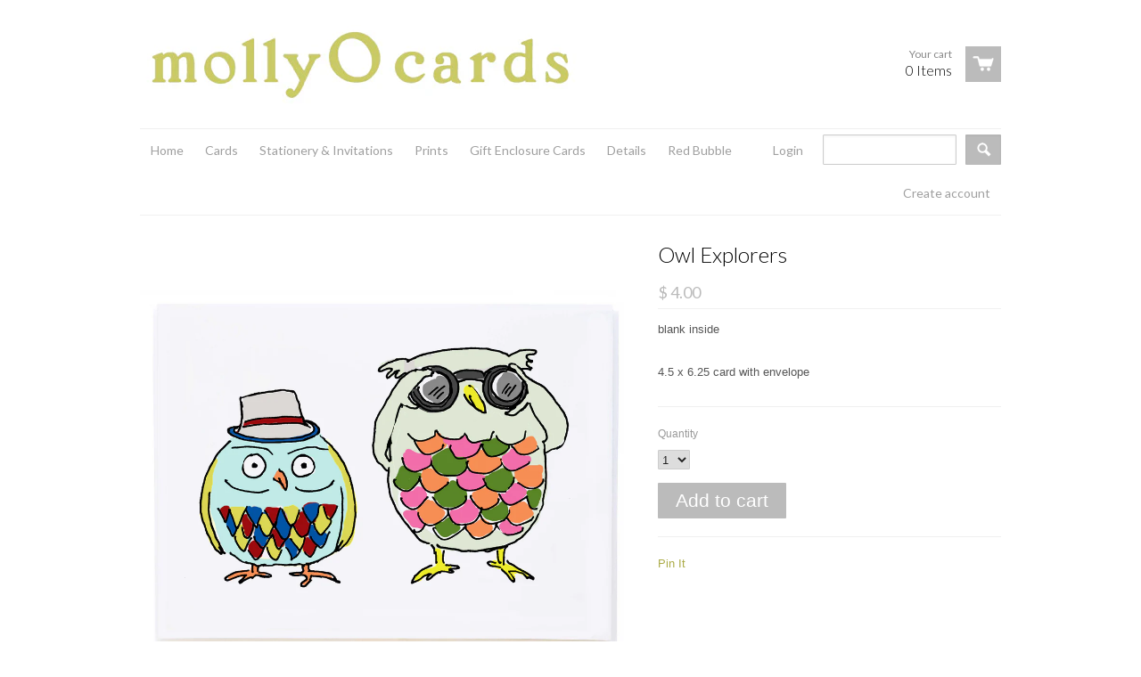

--- FILE ---
content_type: text/html; charset=utf-8
request_url: https://mollyocards.com/products/owl-explorers
body_size: 13323
content:
<!doctype html>
<!--[if lt IE 7]><html class="no-js ie6 oldie" lang="en"><![endif]-->
<!--[if IE 7]><html class="no-js ie7 oldie" lang="en"><![endif]-->
<!--[if IE 8]><html class="no-js ie8 oldie" lang="en"><![endif]-->
<!--[if gt IE 8]><!--><html class="no-js" lang="en"><!--<![endif]-->
<head>

  <link rel="shortcut icon" href="//mollyocards.com/cdn/shop/t/2/assets/favicon.png?262" type="image/png" />
  <meta charset="utf-8">
  <meta http-equiv="X-UA-Compatible" content="IE=edge,chrome=1">

  <title>
    Owl Explorers &ndash; mollyOcards
  </title>

  
  <meta name="description" content="two colorful owls on the lookout illustrated note card for kids, babies, or grown ups from mollyOcards.com playful, stylish and funny greeting cards, stationery, invitations" />
  
  
  <meta name="viewport" content="width=device-width, initial-scale=1.0, maximum-scale=1.0, user-scalable=no">
  
  <link rel="canonical" href="https://mollyocards.com/products/owl-explorers" /> 
  
  


  <meta property="og:type" content="product" />
  <meta property="og:title" content="Owl Explorers" />
  
  <meta property="og:image" content="http://mollyocards.com/cdn/shop/products/blank-owl_explorers_grande.jpg?v=1586608049" />
  <meta property="og:image:secure_url" content="https://mollyocards.com/cdn/shop/products/blank-owl_explorers_grande.jpg?v=1586608049" />
  
  <meta property="og:price:amount" content="4.00" />
  <meta property="og:price:currency" content="USD" />



<meta property="og:description" content="two colorful owls on the lookout illustrated note card for kids, babies, or grown ups from mollyOcards.com playful, stylish and funny greeting cards, stationery, invitations" />

<meta property="og:url" content="https://mollyocards.com/products/owl-explorers" />
<meta property="og:site_name" content="mollyOcards" />

  <link href="//mollyocards.com/cdn/shop/t/2/assets/shop.css?v=27942059617961068711696020571" rel="stylesheet" type="text/css" media="all" />
  
  <link rel="stylesheet" type="text/css" href="//fonts.googleapis.com/css?family=Lato:300,400,700">
  
  
  <link rel="stylesheet" type="text/css" href="//fonts.googleapis.com/css?family=Lato:300,400,700">
  
  <script src="//mollyocards.com/cdn/shop/t/2/assets/html5shiv.js?v=107268875627107148941392051836" type="text/javascript"></script>
  
  

  <script>window.performance && window.performance.mark && window.performance.mark('shopify.content_for_header.start');</script><meta id="shopify-digital-wallet" name="shopify-digital-wallet" content="/3706817/digital_wallets/dialog">
<meta name="shopify-checkout-api-token" content="9cf9340e133e85720b26c60d182e01ac">
<meta id="in-context-paypal-metadata" data-shop-id="3706817" data-venmo-supported="false" data-environment="production" data-locale="en_US" data-paypal-v4="true" data-currency="USD">
<link rel="alternate" type="application/json+oembed" href="https://mollyocards.com/products/owl-explorers.oembed">
<script async="async" src="/checkouts/internal/preloads.js?locale=en-US"></script>
<link rel="preconnect" href="https://shop.app" crossorigin="anonymous">
<script async="async" src="https://shop.app/checkouts/internal/preloads.js?locale=en-US&shop_id=3706817" crossorigin="anonymous"></script>
<script id="apple-pay-shop-capabilities" type="application/json">{"shopId":3706817,"countryCode":"US","currencyCode":"USD","merchantCapabilities":["supports3DS"],"merchantId":"gid:\/\/shopify\/Shop\/3706817","merchantName":"mollyOcards","requiredBillingContactFields":["postalAddress","email"],"requiredShippingContactFields":["postalAddress","email"],"shippingType":"shipping","supportedNetworks":["visa","masterCard","amex","discover","elo","jcb"],"total":{"type":"pending","label":"mollyOcards","amount":"1.00"},"shopifyPaymentsEnabled":true,"supportsSubscriptions":true}</script>
<script id="shopify-features" type="application/json">{"accessToken":"9cf9340e133e85720b26c60d182e01ac","betas":["rich-media-storefront-analytics"],"domain":"mollyocards.com","predictiveSearch":true,"shopId":3706817,"locale":"en"}</script>
<script>var Shopify = Shopify || {};
Shopify.shop = "mollyocards.myshopify.com";
Shopify.locale = "en";
Shopify.currency = {"active":"USD","rate":"1.0"};
Shopify.country = "US";
Shopify.theme = {"name":"React Molly","id":6596161,"schema_name":null,"schema_version":null,"theme_store_id":348,"role":"main"};
Shopify.theme.handle = "null";
Shopify.theme.style = {"id":null,"handle":null};
Shopify.cdnHost = "mollyocards.com/cdn";
Shopify.routes = Shopify.routes || {};
Shopify.routes.root = "/";</script>
<script type="module">!function(o){(o.Shopify=o.Shopify||{}).modules=!0}(window);</script>
<script>!function(o){function n(){var o=[];function n(){o.push(Array.prototype.slice.apply(arguments))}return n.q=o,n}var t=o.Shopify=o.Shopify||{};t.loadFeatures=n(),t.autoloadFeatures=n()}(window);</script>
<script>
  window.ShopifyPay = window.ShopifyPay || {};
  window.ShopifyPay.apiHost = "shop.app\/pay";
  window.ShopifyPay.redirectState = null;
</script>
<script id="shop-js-analytics" type="application/json">{"pageType":"product"}</script>
<script defer="defer" async type="module" src="//mollyocards.com/cdn/shopifycloud/shop-js/modules/v2/client.init-shop-cart-sync_C5BV16lS.en.esm.js"></script>
<script defer="defer" async type="module" src="//mollyocards.com/cdn/shopifycloud/shop-js/modules/v2/chunk.common_CygWptCX.esm.js"></script>
<script type="module">
  await import("//mollyocards.com/cdn/shopifycloud/shop-js/modules/v2/client.init-shop-cart-sync_C5BV16lS.en.esm.js");
await import("//mollyocards.com/cdn/shopifycloud/shop-js/modules/v2/chunk.common_CygWptCX.esm.js");

  window.Shopify.SignInWithShop?.initShopCartSync?.({"fedCMEnabled":true,"windoidEnabled":true});

</script>
<script>
  window.Shopify = window.Shopify || {};
  if (!window.Shopify.featureAssets) window.Shopify.featureAssets = {};
  window.Shopify.featureAssets['shop-js'] = {"shop-cart-sync":["modules/v2/client.shop-cart-sync_ZFArdW7E.en.esm.js","modules/v2/chunk.common_CygWptCX.esm.js"],"init-fed-cm":["modules/v2/client.init-fed-cm_CmiC4vf6.en.esm.js","modules/v2/chunk.common_CygWptCX.esm.js"],"shop-button":["modules/v2/client.shop-button_tlx5R9nI.en.esm.js","modules/v2/chunk.common_CygWptCX.esm.js"],"shop-cash-offers":["modules/v2/client.shop-cash-offers_DOA2yAJr.en.esm.js","modules/v2/chunk.common_CygWptCX.esm.js","modules/v2/chunk.modal_D71HUcav.esm.js"],"init-windoid":["modules/v2/client.init-windoid_sURxWdc1.en.esm.js","modules/v2/chunk.common_CygWptCX.esm.js"],"shop-toast-manager":["modules/v2/client.shop-toast-manager_ClPi3nE9.en.esm.js","modules/v2/chunk.common_CygWptCX.esm.js"],"init-shop-email-lookup-coordinator":["modules/v2/client.init-shop-email-lookup-coordinator_B8hsDcYM.en.esm.js","modules/v2/chunk.common_CygWptCX.esm.js"],"init-shop-cart-sync":["modules/v2/client.init-shop-cart-sync_C5BV16lS.en.esm.js","modules/v2/chunk.common_CygWptCX.esm.js"],"avatar":["modules/v2/client.avatar_BTnouDA3.en.esm.js"],"pay-button":["modules/v2/client.pay-button_FdsNuTd3.en.esm.js","modules/v2/chunk.common_CygWptCX.esm.js"],"init-customer-accounts":["modules/v2/client.init-customer-accounts_DxDtT_ad.en.esm.js","modules/v2/client.shop-login-button_C5VAVYt1.en.esm.js","modules/v2/chunk.common_CygWptCX.esm.js","modules/v2/chunk.modal_D71HUcav.esm.js"],"init-shop-for-new-customer-accounts":["modules/v2/client.init-shop-for-new-customer-accounts_ChsxoAhi.en.esm.js","modules/v2/client.shop-login-button_C5VAVYt1.en.esm.js","modules/v2/chunk.common_CygWptCX.esm.js","modules/v2/chunk.modal_D71HUcav.esm.js"],"shop-login-button":["modules/v2/client.shop-login-button_C5VAVYt1.en.esm.js","modules/v2/chunk.common_CygWptCX.esm.js","modules/v2/chunk.modal_D71HUcav.esm.js"],"init-customer-accounts-sign-up":["modules/v2/client.init-customer-accounts-sign-up_CPSyQ0Tj.en.esm.js","modules/v2/client.shop-login-button_C5VAVYt1.en.esm.js","modules/v2/chunk.common_CygWptCX.esm.js","modules/v2/chunk.modal_D71HUcav.esm.js"],"shop-follow-button":["modules/v2/client.shop-follow-button_Cva4Ekp9.en.esm.js","modules/v2/chunk.common_CygWptCX.esm.js","modules/v2/chunk.modal_D71HUcav.esm.js"],"checkout-modal":["modules/v2/client.checkout-modal_BPM8l0SH.en.esm.js","modules/v2/chunk.common_CygWptCX.esm.js","modules/v2/chunk.modal_D71HUcav.esm.js"],"lead-capture":["modules/v2/client.lead-capture_Bi8yE_yS.en.esm.js","modules/v2/chunk.common_CygWptCX.esm.js","modules/v2/chunk.modal_D71HUcav.esm.js"],"shop-login":["modules/v2/client.shop-login_D6lNrXab.en.esm.js","modules/v2/chunk.common_CygWptCX.esm.js","modules/v2/chunk.modal_D71HUcav.esm.js"],"payment-terms":["modules/v2/client.payment-terms_CZxnsJam.en.esm.js","modules/v2/chunk.common_CygWptCX.esm.js","modules/v2/chunk.modal_D71HUcav.esm.js"]};
</script>
<script id="__st">var __st={"a":3706817,"offset":-18000,"reqid":"fa00807a-dfa9-4e1e-8522-1a6dd01ffb2c-1768680472","pageurl":"mollyocards.com\/products\/owl-explorers","u":"84a038cea99e","p":"product","rtyp":"product","rid":517060591673};</script>
<script>window.ShopifyPaypalV4VisibilityTracking = true;</script>
<script id="captcha-bootstrap">!function(){'use strict';const t='contact',e='account',n='new_comment',o=[[t,t],['blogs',n],['comments',n],[t,'customer']],c=[[e,'customer_login'],[e,'guest_login'],[e,'recover_customer_password'],[e,'create_customer']],r=t=>t.map((([t,e])=>`form[action*='/${t}']:not([data-nocaptcha='true']) input[name='form_type'][value='${e}']`)).join(','),a=t=>()=>t?[...document.querySelectorAll(t)].map((t=>t.form)):[];function s(){const t=[...o],e=r(t);return a(e)}const i='password',u='form_key',d=['recaptcha-v3-token','g-recaptcha-response','h-captcha-response',i],f=()=>{try{return window.sessionStorage}catch{return}},m='__shopify_v',_=t=>t.elements[u];function p(t,e,n=!1){try{const o=window.sessionStorage,c=JSON.parse(o.getItem(e)),{data:r}=function(t){const{data:e,action:n}=t;return t[m]||n?{data:e,action:n}:{data:t,action:n}}(c);for(const[e,n]of Object.entries(r))t.elements[e]&&(t.elements[e].value=n);n&&o.removeItem(e)}catch(o){console.error('form repopulation failed',{error:o})}}const l='form_type',E='cptcha';function T(t){t.dataset[E]=!0}const w=window,h=w.document,L='Shopify',v='ce_forms',y='captcha';let A=!1;((t,e)=>{const n=(g='f06e6c50-85a8-45c8-87d0-21a2b65856fe',I='https://cdn.shopify.com/shopifycloud/storefront-forms-hcaptcha/ce_storefront_forms_captcha_hcaptcha.v1.5.2.iife.js',D={infoText:'Protected by hCaptcha',privacyText:'Privacy',termsText:'Terms'},(t,e,n)=>{const o=w[L][v],c=o.bindForm;if(c)return c(t,g,e,D).then(n);var r;o.q.push([[t,g,e,D],n]),r=I,A||(h.body.append(Object.assign(h.createElement('script'),{id:'captcha-provider',async:!0,src:r})),A=!0)});var g,I,D;w[L]=w[L]||{},w[L][v]=w[L][v]||{},w[L][v].q=[],w[L][y]=w[L][y]||{},w[L][y].protect=function(t,e){n(t,void 0,e),T(t)},Object.freeze(w[L][y]),function(t,e,n,w,h,L){const[v,y,A,g]=function(t,e,n){const i=e?o:[],u=t?c:[],d=[...i,...u],f=r(d),m=r(i),_=r(d.filter((([t,e])=>n.includes(e))));return[a(f),a(m),a(_),s()]}(w,h,L),I=t=>{const e=t.target;return e instanceof HTMLFormElement?e:e&&e.form},D=t=>v().includes(t);t.addEventListener('submit',(t=>{const e=I(t);if(!e)return;const n=D(e)&&!e.dataset.hcaptchaBound&&!e.dataset.recaptchaBound,o=_(e),c=g().includes(e)&&(!o||!o.value);(n||c)&&t.preventDefault(),c&&!n&&(function(t){try{if(!f())return;!function(t){const e=f();if(!e)return;const n=_(t);if(!n)return;const o=n.value;o&&e.removeItem(o)}(t);const e=Array.from(Array(32),(()=>Math.random().toString(36)[2])).join('');!function(t,e){_(t)||t.append(Object.assign(document.createElement('input'),{type:'hidden',name:u})),t.elements[u].value=e}(t,e),function(t,e){const n=f();if(!n)return;const o=[...t.querySelectorAll(`input[type='${i}']`)].map((({name:t})=>t)),c=[...d,...o],r={};for(const[a,s]of new FormData(t).entries())c.includes(a)||(r[a]=s);n.setItem(e,JSON.stringify({[m]:1,action:t.action,data:r}))}(t,e)}catch(e){console.error('failed to persist form',e)}}(e),e.submit())}));const S=(t,e)=>{t&&!t.dataset[E]&&(n(t,e.some((e=>e===t))),T(t))};for(const o of['focusin','change'])t.addEventListener(o,(t=>{const e=I(t);D(e)&&S(e,y())}));const B=e.get('form_key'),M=e.get(l),P=B&&M;t.addEventListener('DOMContentLoaded',(()=>{const t=y();if(P)for(const e of t)e.elements[l].value===M&&p(e,B);[...new Set([...A(),...v().filter((t=>'true'===t.dataset.shopifyCaptcha))])].forEach((e=>S(e,t)))}))}(h,new URLSearchParams(w.location.search),n,t,e,['guest_login'])})(!0,!0)}();</script>
<script integrity="sha256-4kQ18oKyAcykRKYeNunJcIwy7WH5gtpwJnB7kiuLZ1E=" data-source-attribution="shopify.loadfeatures" defer="defer" src="//mollyocards.com/cdn/shopifycloud/storefront/assets/storefront/load_feature-a0a9edcb.js" crossorigin="anonymous"></script>
<script crossorigin="anonymous" defer="defer" src="//mollyocards.com/cdn/shopifycloud/storefront/assets/shopify_pay/storefront-65b4c6d7.js?v=20250812"></script>
<script data-source-attribution="shopify.dynamic_checkout.dynamic.init">var Shopify=Shopify||{};Shopify.PaymentButton=Shopify.PaymentButton||{isStorefrontPortableWallets:!0,init:function(){window.Shopify.PaymentButton.init=function(){};var t=document.createElement("script");t.src="https://mollyocards.com/cdn/shopifycloud/portable-wallets/latest/portable-wallets.en.js",t.type="module",document.head.appendChild(t)}};
</script>
<script data-source-attribution="shopify.dynamic_checkout.buyer_consent">
  function portableWalletsHideBuyerConsent(e){var t=document.getElementById("shopify-buyer-consent"),n=document.getElementById("shopify-subscription-policy-button");t&&n&&(t.classList.add("hidden"),t.setAttribute("aria-hidden","true"),n.removeEventListener("click",e))}function portableWalletsShowBuyerConsent(e){var t=document.getElementById("shopify-buyer-consent"),n=document.getElementById("shopify-subscription-policy-button");t&&n&&(t.classList.remove("hidden"),t.removeAttribute("aria-hidden"),n.addEventListener("click",e))}window.Shopify?.PaymentButton&&(window.Shopify.PaymentButton.hideBuyerConsent=portableWalletsHideBuyerConsent,window.Shopify.PaymentButton.showBuyerConsent=portableWalletsShowBuyerConsent);
</script>
<script data-source-attribution="shopify.dynamic_checkout.cart.bootstrap">document.addEventListener("DOMContentLoaded",(function(){function t(){return document.querySelector("shopify-accelerated-checkout-cart, shopify-accelerated-checkout")}if(t())Shopify.PaymentButton.init();else{new MutationObserver((function(e,n){t()&&(Shopify.PaymentButton.init(),n.disconnect())})).observe(document.body,{childList:!0,subtree:!0})}}));
</script>
<link id="shopify-accelerated-checkout-styles" rel="stylesheet" media="screen" href="https://mollyocards.com/cdn/shopifycloud/portable-wallets/latest/accelerated-checkout-backwards-compat.css" crossorigin="anonymous">
<style id="shopify-accelerated-checkout-cart">
        #shopify-buyer-consent {
  margin-top: 1em;
  display: inline-block;
  width: 100%;
}

#shopify-buyer-consent.hidden {
  display: none;
}

#shopify-subscription-policy-button {
  background: none;
  border: none;
  padding: 0;
  text-decoration: underline;
  font-size: inherit;
  cursor: pointer;
}

#shopify-subscription-policy-button::before {
  box-shadow: none;
}

      </style>

<script>window.performance && window.performance.mark && window.performance.mark('shopify.content_for_header.end');</script>

  <script type="text/javascript" src="//ajax.googleapis.com/ajax/libs/jquery/1.4.2/jquery.min.js"></script>
  
  <script src="//mollyocards.com/cdn/shopifycloud/storefront/assets/themes_support/option_selection-b017cd28.js" type="text/javascript"></script>
  <script src="//mollyocards.com/cdn/shopifycloud/storefront/assets/themes_support/api.jquery-7ab1a3a4.js" type="text/javascript"></script>

  
  
<link href="https://monorail-edge.shopifysvc.com" rel="dns-prefetch">
<script>(function(){if ("sendBeacon" in navigator && "performance" in window) {try {var session_token_from_headers = performance.getEntriesByType('navigation')[0].serverTiming.find(x => x.name == '_s').description;} catch {var session_token_from_headers = undefined;}var session_cookie_matches = document.cookie.match(/_shopify_s=([^;]*)/);var session_token_from_cookie = session_cookie_matches && session_cookie_matches.length === 2 ? session_cookie_matches[1] : "";var session_token = session_token_from_headers || session_token_from_cookie || "";function handle_abandonment_event(e) {var entries = performance.getEntries().filter(function(entry) {return /monorail-edge.shopifysvc.com/.test(entry.name);});if (!window.abandonment_tracked && entries.length === 0) {window.abandonment_tracked = true;var currentMs = Date.now();var navigation_start = performance.timing.navigationStart;var payload = {shop_id: 3706817,url: window.location.href,navigation_start,duration: currentMs - navigation_start,session_token,page_type: "product"};window.navigator.sendBeacon("https://monorail-edge.shopifysvc.com/v1/produce", JSON.stringify({schema_id: "online_store_buyer_site_abandonment/1.1",payload: payload,metadata: {event_created_at_ms: currentMs,event_sent_at_ms: currentMs}}));}}window.addEventListener('pagehide', handle_abandonment_event);}}());</script>
<script id="web-pixels-manager-setup">(function e(e,d,r,n,o){if(void 0===o&&(o={}),!Boolean(null===(a=null===(i=window.Shopify)||void 0===i?void 0:i.analytics)||void 0===a?void 0:a.replayQueue)){var i,a;window.Shopify=window.Shopify||{};var t=window.Shopify;t.analytics=t.analytics||{};var s=t.analytics;s.replayQueue=[],s.publish=function(e,d,r){return s.replayQueue.push([e,d,r]),!0};try{self.performance.mark("wpm:start")}catch(e){}var l=function(){var e={modern:/Edge?\/(1{2}[4-9]|1[2-9]\d|[2-9]\d{2}|\d{4,})\.\d+(\.\d+|)|Firefox\/(1{2}[4-9]|1[2-9]\d|[2-9]\d{2}|\d{4,})\.\d+(\.\d+|)|Chrom(ium|e)\/(9{2}|\d{3,})\.\d+(\.\d+|)|(Maci|X1{2}).+ Version\/(15\.\d+|(1[6-9]|[2-9]\d|\d{3,})\.\d+)([,.]\d+|)( \(\w+\)|)( Mobile\/\w+|) Safari\/|Chrome.+OPR\/(9{2}|\d{3,})\.\d+\.\d+|(CPU[ +]OS|iPhone[ +]OS|CPU[ +]iPhone|CPU IPhone OS|CPU iPad OS)[ +]+(15[._]\d+|(1[6-9]|[2-9]\d|\d{3,})[._]\d+)([._]\d+|)|Android:?[ /-](13[3-9]|1[4-9]\d|[2-9]\d{2}|\d{4,})(\.\d+|)(\.\d+|)|Android.+Firefox\/(13[5-9]|1[4-9]\d|[2-9]\d{2}|\d{4,})\.\d+(\.\d+|)|Android.+Chrom(ium|e)\/(13[3-9]|1[4-9]\d|[2-9]\d{2}|\d{4,})\.\d+(\.\d+|)|SamsungBrowser\/([2-9]\d|\d{3,})\.\d+/,legacy:/Edge?\/(1[6-9]|[2-9]\d|\d{3,})\.\d+(\.\d+|)|Firefox\/(5[4-9]|[6-9]\d|\d{3,})\.\d+(\.\d+|)|Chrom(ium|e)\/(5[1-9]|[6-9]\d|\d{3,})\.\d+(\.\d+|)([\d.]+$|.*Safari\/(?![\d.]+ Edge\/[\d.]+$))|(Maci|X1{2}).+ Version\/(10\.\d+|(1[1-9]|[2-9]\d|\d{3,})\.\d+)([,.]\d+|)( \(\w+\)|)( Mobile\/\w+|) Safari\/|Chrome.+OPR\/(3[89]|[4-9]\d|\d{3,})\.\d+\.\d+|(CPU[ +]OS|iPhone[ +]OS|CPU[ +]iPhone|CPU IPhone OS|CPU iPad OS)[ +]+(10[._]\d+|(1[1-9]|[2-9]\d|\d{3,})[._]\d+)([._]\d+|)|Android:?[ /-](13[3-9]|1[4-9]\d|[2-9]\d{2}|\d{4,})(\.\d+|)(\.\d+|)|Mobile Safari.+OPR\/([89]\d|\d{3,})\.\d+\.\d+|Android.+Firefox\/(13[5-9]|1[4-9]\d|[2-9]\d{2}|\d{4,})\.\d+(\.\d+|)|Android.+Chrom(ium|e)\/(13[3-9]|1[4-9]\d|[2-9]\d{2}|\d{4,})\.\d+(\.\d+|)|Android.+(UC? ?Browser|UCWEB|U3)[ /]?(15\.([5-9]|\d{2,})|(1[6-9]|[2-9]\d|\d{3,})\.\d+)\.\d+|SamsungBrowser\/(5\.\d+|([6-9]|\d{2,})\.\d+)|Android.+MQ{2}Browser\/(14(\.(9|\d{2,})|)|(1[5-9]|[2-9]\d|\d{3,})(\.\d+|))(\.\d+|)|K[Aa][Ii]OS\/(3\.\d+|([4-9]|\d{2,})\.\d+)(\.\d+|)/},d=e.modern,r=e.legacy,n=navigator.userAgent;return n.match(d)?"modern":n.match(r)?"legacy":"unknown"}(),u="modern"===l?"modern":"legacy",c=(null!=n?n:{modern:"",legacy:""})[u],f=function(e){return[e.baseUrl,"/wpm","/b",e.hashVersion,"modern"===e.buildTarget?"m":"l",".js"].join("")}({baseUrl:d,hashVersion:r,buildTarget:u}),m=function(e){var d=e.version,r=e.bundleTarget,n=e.surface,o=e.pageUrl,i=e.monorailEndpoint;return{emit:function(e){var a=e.status,t=e.errorMsg,s=(new Date).getTime(),l=JSON.stringify({metadata:{event_sent_at_ms:s},events:[{schema_id:"web_pixels_manager_load/3.1",payload:{version:d,bundle_target:r,page_url:o,status:a,surface:n,error_msg:t},metadata:{event_created_at_ms:s}}]});if(!i)return console&&console.warn&&console.warn("[Web Pixels Manager] No Monorail endpoint provided, skipping logging."),!1;try{return self.navigator.sendBeacon.bind(self.navigator)(i,l)}catch(e){}var u=new XMLHttpRequest;try{return u.open("POST",i,!0),u.setRequestHeader("Content-Type","text/plain"),u.send(l),!0}catch(e){return console&&console.warn&&console.warn("[Web Pixels Manager] Got an unhandled error while logging to Monorail."),!1}}}}({version:r,bundleTarget:l,surface:e.surface,pageUrl:self.location.href,monorailEndpoint:e.monorailEndpoint});try{o.browserTarget=l,function(e){var d=e.src,r=e.async,n=void 0===r||r,o=e.onload,i=e.onerror,a=e.sri,t=e.scriptDataAttributes,s=void 0===t?{}:t,l=document.createElement("script"),u=document.querySelector("head"),c=document.querySelector("body");if(l.async=n,l.src=d,a&&(l.integrity=a,l.crossOrigin="anonymous"),s)for(var f in s)if(Object.prototype.hasOwnProperty.call(s,f))try{l.dataset[f]=s[f]}catch(e){}if(o&&l.addEventListener("load",o),i&&l.addEventListener("error",i),u)u.appendChild(l);else{if(!c)throw new Error("Did not find a head or body element to append the script");c.appendChild(l)}}({src:f,async:!0,onload:function(){if(!function(){var e,d;return Boolean(null===(d=null===(e=window.Shopify)||void 0===e?void 0:e.analytics)||void 0===d?void 0:d.initialized)}()){var d=window.webPixelsManager.init(e)||void 0;if(d){var r=window.Shopify.analytics;r.replayQueue.forEach((function(e){var r=e[0],n=e[1],o=e[2];d.publishCustomEvent(r,n,o)})),r.replayQueue=[],r.publish=d.publishCustomEvent,r.visitor=d.visitor,r.initialized=!0}}},onerror:function(){return m.emit({status:"failed",errorMsg:"".concat(f," has failed to load")})},sri:function(e){var d=/^sha384-[A-Za-z0-9+/=]+$/;return"string"==typeof e&&d.test(e)}(c)?c:"",scriptDataAttributes:o}),m.emit({status:"loading"})}catch(e){m.emit({status:"failed",errorMsg:(null==e?void 0:e.message)||"Unknown error"})}}})({shopId: 3706817,storefrontBaseUrl: "https://mollyocards.com",extensionsBaseUrl: "https://extensions.shopifycdn.com/cdn/shopifycloud/web-pixels-manager",monorailEndpoint: "https://monorail-edge.shopifysvc.com/unstable/produce_batch",surface: "storefront-renderer",enabledBetaFlags: ["2dca8a86"],webPixelsConfigList: [{"id":"shopify-app-pixel","configuration":"{}","eventPayloadVersion":"v1","runtimeContext":"STRICT","scriptVersion":"0450","apiClientId":"shopify-pixel","type":"APP","privacyPurposes":["ANALYTICS","MARKETING"]},{"id":"shopify-custom-pixel","eventPayloadVersion":"v1","runtimeContext":"LAX","scriptVersion":"0450","apiClientId":"shopify-pixel","type":"CUSTOM","privacyPurposes":["ANALYTICS","MARKETING"]}],isMerchantRequest: false,initData: {"shop":{"name":"mollyOcards","paymentSettings":{"currencyCode":"USD"},"myshopifyDomain":"mollyocards.myshopify.com","countryCode":"US","storefrontUrl":"https:\/\/mollyocards.com"},"customer":null,"cart":null,"checkout":null,"productVariants":[{"price":{"amount":4.0,"currencyCode":"USD"},"product":{"title":"Owl Explorers","vendor":"mollyOcards","id":"517060591673","untranslatedTitle":"Owl Explorers","url":"\/products\/owl-explorers","type":"blank card"},"id":"39833095143610","image":{"src":"\/\/mollyocards.com\/cdn\/shop\/products\/blank-owl_explorers.jpg?v=1586608049"},"sku":"01SB-owlexplo","title":"Default Title","untranslatedTitle":"Default Title"}],"purchasingCompany":null},},"https://mollyocards.com/cdn","fcfee988w5aeb613cpc8e4bc33m6693e112",{"modern":"","legacy":""},{"shopId":"3706817","storefrontBaseUrl":"https:\/\/mollyocards.com","extensionBaseUrl":"https:\/\/extensions.shopifycdn.com\/cdn\/shopifycloud\/web-pixels-manager","surface":"storefront-renderer","enabledBetaFlags":"[\"2dca8a86\"]","isMerchantRequest":"false","hashVersion":"fcfee988w5aeb613cpc8e4bc33m6693e112","publish":"custom","events":"[[\"page_viewed\",{}],[\"product_viewed\",{\"productVariant\":{\"price\":{\"amount\":4.0,\"currencyCode\":\"USD\"},\"product\":{\"title\":\"Owl Explorers\",\"vendor\":\"mollyOcards\",\"id\":\"517060591673\",\"untranslatedTitle\":\"Owl Explorers\",\"url\":\"\/products\/owl-explorers\",\"type\":\"blank card\"},\"id\":\"39833095143610\",\"image\":{\"src\":\"\/\/mollyocards.com\/cdn\/shop\/products\/blank-owl_explorers.jpg?v=1586608049\"},\"sku\":\"01SB-owlexplo\",\"title\":\"Default Title\",\"untranslatedTitle\":\"Default Title\"}}]]"});</script><script>
  window.ShopifyAnalytics = window.ShopifyAnalytics || {};
  window.ShopifyAnalytics.meta = window.ShopifyAnalytics.meta || {};
  window.ShopifyAnalytics.meta.currency = 'USD';
  var meta = {"product":{"id":517060591673,"gid":"gid:\/\/shopify\/Product\/517060591673","vendor":"mollyOcards","type":"blank card","handle":"owl-explorers","variants":[{"id":39833095143610,"price":400,"name":"Owl Explorers","public_title":null,"sku":"01SB-owlexplo"}],"remote":false},"page":{"pageType":"product","resourceType":"product","resourceId":517060591673,"requestId":"fa00807a-dfa9-4e1e-8522-1a6dd01ffb2c-1768680472"}};
  for (var attr in meta) {
    window.ShopifyAnalytics.meta[attr] = meta[attr];
  }
</script>
<script class="analytics">
  (function () {
    var customDocumentWrite = function(content) {
      var jquery = null;

      if (window.jQuery) {
        jquery = window.jQuery;
      } else if (window.Checkout && window.Checkout.$) {
        jquery = window.Checkout.$;
      }

      if (jquery) {
        jquery('body').append(content);
      }
    };

    var hasLoggedConversion = function(token) {
      if (token) {
        return document.cookie.indexOf('loggedConversion=' + token) !== -1;
      }
      return false;
    }

    var setCookieIfConversion = function(token) {
      if (token) {
        var twoMonthsFromNow = new Date(Date.now());
        twoMonthsFromNow.setMonth(twoMonthsFromNow.getMonth() + 2);

        document.cookie = 'loggedConversion=' + token + '; expires=' + twoMonthsFromNow;
      }
    }

    var trekkie = window.ShopifyAnalytics.lib = window.trekkie = window.trekkie || [];
    if (trekkie.integrations) {
      return;
    }
    trekkie.methods = [
      'identify',
      'page',
      'ready',
      'track',
      'trackForm',
      'trackLink'
    ];
    trekkie.factory = function(method) {
      return function() {
        var args = Array.prototype.slice.call(arguments);
        args.unshift(method);
        trekkie.push(args);
        return trekkie;
      };
    };
    for (var i = 0; i < trekkie.methods.length; i++) {
      var key = trekkie.methods[i];
      trekkie[key] = trekkie.factory(key);
    }
    trekkie.load = function(config) {
      trekkie.config = config || {};
      trekkie.config.initialDocumentCookie = document.cookie;
      var first = document.getElementsByTagName('script')[0];
      var script = document.createElement('script');
      script.type = 'text/javascript';
      script.onerror = function(e) {
        var scriptFallback = document.createElement('script');
        scriptFallback.type = 'text/javascript';
        scriptFallback.onerror = function(error) {
                var Monorail = {
      produce: function produce(monorailDomain, schemaId, payload) {
        var currentMs = new Date().getTime();
        var event = {
          schema_id: schemaId,
          payload: payload,
          metadata: {
            event_created_at_ms: currentMs,
            event_sent_at_ms: currentMs
          }
        };
        return Monorail.sendRequest("https://" + monorailDomain + "/v1/produce", JSON.stringify(event));
      },
      sendRequest: function sendRequest(endpointUrl, payload) {
        // Try the sendBeacon API
        if (window && window.navigator && typeof window.navigator.sendBeacon === 'function' && typeof window.Blob === 'function' && !Monorail.isIos12()) {
          var blobData = new window.Blob([payload], {
            type: 'text/plain'
          });

          if (window.navigator.sendBeacon(endpointUrl, blobData)) {
            return true;
          } // sendBeacon was not successful

        } // XHR beacon

        var xhr = new XMLHttpRequest();

        try {
          xhr.open('POST', endpointUrl);
          xhr.setRequestHeader('Content-Type', 'text/plain');
          xhr.send(payload);
        } catch (e) {
          console.log(e);
        }

        return false;
      },
      isIos12: function isIos12() {
        return window.navigator.userAgent.lastIndexOf('iPhone; CPU iPhone OS 12_') !== -1 || window.navigator.userAgent.lastIndexOf('iPad; CPU OS 12_') !== -1;
      }
    };
    Monorail.produce('monorail-edge.shopifysvc.com',
      'trekkie_storefront_load_errors/1.1',
      {shop_id: 3706817,
      theme_id: 6596161,
      app_name: "storefront",
      context_url: window.location.href,
      source_url: "//mollyocards.com/cdn/s/trekkie.storefront.cd680fe47e6c39ca5d5df5f0a32d569bc48c0f27.min.js"});

        };
        scriptFallback.async = true;
        scriptFallback.src = '//mollyocards.com/cdn/s/trekkie.storefront.cd680fe47e6c39ca5d5df5f0a32d569bc48c0f27.min.js';
        first.parentNode.insertBefore(scriptFallback, first);
      };
      script.async = true;
      script.src = '//mollyocards.com/cdn/s/trekkie.storefront.cd680fe47e6c39ca5d5df5f0a32d569bc48c0f27.min.js';
      first.parentNode.insertBefore(script, first);
    };
    trekkie.load(
      {"Trekkie":{"appName":"storefront","development":false,"defaultAttributes":{"shopId":3706817,"isMerchantRequest":null,"themeId":6596161,"themeCityHash":"13152380045973945213","contentLanguage":"en","currency":"USD","eventMetadataId":"6bb48841-b141-4a70-a699-857fc8b59dd5"},"isServerSideCookieWritingEnabled":true,"monorailRegion":"shop_domain","enabledBetaFlags":["65f19447"]},"Session Attribution":{},"S2S":{"facebookCapiEnabled":false,"source":"trekkie-storefront-renderer","apiClientId":580111}}
    );

    var loaded = false;
    trekkie.ready(function() {
      if (loaded) return;
      loaded = true;

      window.ShopifyAnalytics.lib = window.trekkie;

      var originalDocumentWrite = document.write;
      document.write = customDocumentWrite;
      try { window.ShopifyAnalytics.merchantGoogleAnalytics.call(this); } catch(error) {};
      document.write = originalDocumentWrite;

      window.ShopifyAnalytics.lib.page(null,{"pageType":"product","resourceType":"product","resourceId":517060591673,"requestId":"fa00807a-dfa9-4e1e-8522-1a6dd01ffb2c-1768680472","shopifyEmitted":true});

      var match = window.location.pathname.match(/checkouts\/(.+)\/(thank_you|post_purchase)/)
      var token = match? match[1]: undefined;
      if (!hasLoggedConversion(token)) {
        setCookieIfConversion(token);
        window.ShopifyAnalytics.lib.track("Viewed Product",{"currency":"USD","variantId":39833095143610,"productId":517060591673,"productGid":"gid:\/\/shopify\/Product\/517060591673","name":"Owl Explorers","price":"4.00","sku":"01SB-owlexplo","brand":"mollyOcards","variant":null,"category":"blank card","nonInteraction":true,"remote":false},undefined,undefined,{"shopifyEmitted":true});
      window.ShopifyAnalytics.lib.track("monorail:\/\/trekkie_storefront_viewed_product\/1.1",{"currency":"USD","variantId":39833095143610,"productId":517060591673,"productGid":"gid:\/\/shopify\/Product\/517060591673","name":"Owl Explorers","price":"4.00","sku":"01SB-owlexplo","brand":"mollyOcards","variant":null,"category":"blank card","nonInteraction":true,"remote":false,"referer":"https:\/\/mollyocards.com\/products\/owl-explorers"});
      }
    });


        var eventsListenerScript = document.createElement('script');
        eventsListenerScript.async = true;
        eventsListenerScript.src = "//mollyocards.com/cdn/shopifycloud/storefront/assets/shop_events_listener-3da45d37.js";
        document.getElementsByTagName('head')[0].appendChild(eventsListenerScript);

})();</script>
<script
  defer
  src="https://mollyocards.com/cdn/shopifycloud/perf-kit/shopify-perf-kit-3.0.4.min.js"
  data-application="storefront-renderer"
  data-shop-id="3706817"
  data-render-region="gcp-us-central1"
  data-page-type="product"
  data-theme-instance-id="6596161"
  data-theme-name=""
  data-theme-version=""
  data-monorail-region="shop_domain"
  data-resource-timing-sampling-rate="10"
  data-shs="true"
  data-shs-beacon="true"
  data-shs-export-with-fetch="true"
  data-shs-logs-sample-rate="1"
  data-shs-beacon-endpoint="https://mollyocards.com/api/collect"
></script>
</head>

<body>
  <div class="wrapper">
    <header id="header" class="row">
      <div class="span12 clearfix">
        <div class="logo">
          
          <a href="/"><img src="//mollyocards.com/cdn/shop/t/2/assets/logo.png?v=98180068761478896411392054637" alt="mollyOcards" /></a>
          
        </div> <!-- /.logo -->
        <div class="cart-summary">
          <a href="/cart" class="clearfix">
            <div class="icon">View cart</div>
            <div class="details">
              
              <span class="note">Your cart</span>
              
              <span class="item-count">0 Items</span>
            </div> <!-- /.details -->
          </a>
        </div> <!-- /.cart-summary -->
      </div> <!-- /.span12 -->
    </header> <!-- /#header.row -->

    <section id="nav" class="row">
      <div class="span12">
        <nav class="main">
        <ul class="horizontal unstyled clearfix">
  
  
  <li class="dropdown"><a href="/" class=""><span>Home</span></a>
    <ul class="dropdown">
      
      <li><a href="/">Home</a></li>
      
      <li><a href="/pages/about-us">About mollyO</a></li>
      
    </ul>
  </li>
  
  
  
  <li class="dropdown"><a href="/collections/cards" class=""><span>Cards</span></a>
    <ul class="dropdown">
      
      <li><a href="/collections/birthday-cards">birthday</a></li>
      
      <li><a href="/collections/blank-cards">blank</a></li>
      
      <li><a href="/collections/hello-and-encouragement">hello + miss you</a></li>
      
      <li><a href="/collections/thank-you">thank you</a></li>
      
      <li><a href="/collections/congratulations">congratulations</a></li>
      
      <li><a href="/collections/get-well">get well</a></li>
      
      <li><a href="/collections/love-anniversary-valentines">love</a></li>
      
      <li><a href="/collections/sympathy-card">sympathy</a></li>
      
      <li><a href="/collections/baby-cards">baby cards</a></li>
      
      <li><a href="/collections/wedding-cards">wedding</a></li>
      
      <li><a href="https://mollyocards.com/collections/spring-holidays">spring holidays</a></li>
      
      <li><a href="/collections/fall-holidays">fall holidays</a></li>
      
      <li><a href="/collections/christmas-cards">christmas</a></li>
      
      <li><a href="/collections/occasions">all occasions</a></li>
      
    </ul>
  </li>
  
  
  
  <li class="dropdown"><a href="/collections/stationery-invitations" class=""><span>Stationery & Invitations</span></a>
    <ul class="dropdown">
      
      <li><a href="/collections/stationery">stationery</a></li>
      
      <li><a href="/collections/card-sets">card sets</a></li>
      
      <li><a href="/collections/invitations">invitations</a></li>
      
      <li><a href="/collections/weddings">weddings</a></li>
      
      <li><a href="/collections/kids-parties">kids parties</a></li>
      
      <li><a href="/collections/baby-showers">baby</a></li>
      
      <li><a href="/collections/moving-announcements">new home</a></li>
      
      <li><a href="/collections/personal-stationery">custom stationery</a></li>
      
    </ul>
  </li>
  
  
  
  <li class="dropdown"><a href="/collections/prints" class=""><span>Prints</span></a>
    <ul class="dropdown">
      
      <li><a href="/collections/prints">all prints</a></li>
      
      <li><a href="/collections/kids-rooms">kids rooms</a></li>
      
      <li><a href="/collections/christmas-prints">christmas prints</a></li>
      
    </ul>
  </li>
  
  
  
  <li>
    <a href="/collections/gift-tags" class=""><span>Gift Enclosure Cards</span></a>
    
    
  </li>
  
  
  
  <li class="dropdown"><a href="/" class=""><span>Details</span></a>
    <ul class="dropdown">
      
      <li><a href="/pages/orders-more">Ordering Info</a></li>
      
      <li><a href="/pages/wholesale">Wholesale</a></li>
      
      <li><a href="/products/10-gift-card">Gift Cards</a></li>
      
    </ul>
  </li>
  
  
  
  <li class="dropdown"><a href="/pages/other-products" class=""><span>Red Bubble</span></a>
    <ul class="dropdown">
      
      <li><a href="https://www.redbubble.com/people/mollyfedarko/shop?asc=u">go to redbubble.com</a></li>
      
    </ul>
  </li>
  
  
  
  <li id="head-search" class="fr">
   <section class="searchform">
      <form id="search_form" name="search" action="/search" class="clearfix">
        <input type="submit" value="Go" class="submit" />
        <input type="text" class="text" name="q"  />
      </form>
    </section>
  </li>
  
  
  
    <li class="fr"><a href="/account/login" id="customer_login_link">Login</a></li>
    
    <li class="fr"><a href="/account/register" id="customer_register_link">Create account</a></li>
    
  

  <li class="show-when-fixed" id="cart-link">
    <a href="/cart">Your cart (0)</a>
  </li>
</ul>
        </nav> <!-- /.main -->
        <nav class="mobile clearfix">
  <select name="main_navigation" id="main_navigation" class="fl">
    <option value="/collections/blank-cards/products/owl-explorers" selected="selected">Owl Explorers</option>
    
    <option value="/">Home</option>
    
    <option value="/">- Home</option>
    
    <option value="/pages/about-us">- About mollyO</option>
    
    
    <option value="/collections/cards">Cards</option>
    
    <option value="/collections/birthday-cards">- birthday</option>
    
    <option value="/collections/blank-cards">- blank</option>
    
    <option value="/collections/hello-and-encouragement">- hello + miss you</option>
    
    <option value="/collections/thank-you">- thank you</option>
    
    <option value="/collections/congratulations">- congratulations</option>
    
    <option value="/collections/get-well">- get well</option>
    
    <option value="/collections/love-anniversary-valentines">- love</option>
    
    <option value="/collections/sympathy-card">- sympathy</option>
    
    <option value="/collections/baby-cards">- baby cards</option>
    
    <option value="/collections/wedding-cards">- wedding</option>
    
    <option value="https://mollyocards.com/collections/spring-holidays">- spring holidays</option>
    
    <option value="/collections/fall-holidays">- fall holidays</option>
    
    <option value="/collections/christmas-cards">- christmas</option>
    
    <option value="/collections/occasions">- all occasions</option>
    
    
    <option value="/collections/stationery-invitations">Stationery & Invitations</option>
    
    <option value="/collections/stationery">- stationery</option>
    
    <option value="/collections/card-sets">- card sets</option>
    
    <option value="/collections/invitations">- invitations</option>
    
    <option value="/collections/weddings">- weddings</option>
    
    <option value="/collections/kids-parties">- kids parties</option>
    
    <option value="/collections/baby-showers">- baby</option>
    
    <option value="/collections/moving-announcements">- new home</option>
    
    <option value="/collections/personal-stationery">- custom stationery</option>
    
    
    <option value="/collections/prints">Prints</option>
    
    <option value="/collections/prints">- all prints</option>
    
    <option value="/collections/kids-rooms">- kids rooms</option>
    
    <option value="/collections/christmas-prints">- christmas prints</option>
    
    
    <option value="/collections/gift-tags">Gift Enclosure Cards</option>
    
    
    <option value="/">Details</option>
    
    <option value="/pages/orders-more">- Ordering Info</option>
    
    <option value="/pages/wholesale">- Wholesale</option>
    
    <option value="/products/10-gift-card">- Gift Cards</option>
    
    
    <option value="/pages/other-products">Red Bubble</option>
    
    <option value="https://www.redbubble.com/people/mollyfedarko/shop?asc=u">- go to redbubble.com</option>
    
    
    <option value="/cart">Your cart (0)</option>
  </select>
  <ul class="horizontal unstyled clearfix fr">
    
  
    <li class="fr"><a href="/account/login" id="customer_login_link">Login</a></li>
    
    <li class="fr"><a href="/account/register" id="customer_register_link">Create account</a></li>
    
  

  </ul>
</nav> <!-- /.mobile -->
      </div> <!-- /.span12 -->
    </section> <!-- /.row -->

    <section id="body">
      
      
      
      <div id="product" class="owl-explorers" itemscope itemtype="http://schema.org/Product">
  <meta itemprop="url" content="https://mollyocards.com/products/owl-explorers" />
  <meta itemprop="image" content="//mollyocards.com/cdn/shop/products/blank-owl_explorers_grande.jpg?v=1586608049" />
  
  <div class="row">
    <div class="span7">
      <div class="image featured">
        
        <a href="//mollyocards.com/cdn/shop/products/blank-owl_explorers_1024x1024.jpg?v=1586608049" class="zoom" id="placeholder">
          <img src="//mollyocards.com/cdn/shop/products/blank-owl_explorers_1024x1024.jpg?v=1586608049" alt="Owl Explorers" />
        </a>
        
        <a href="//mollyocards.com/cdn/shop/products/blank-owl_explorers_1024x1024.jpg?v=1586608049" class="zoom" id="zoom-image" style="display:none;">Enlarge Image</a>
        
      </div> <!-- /.image -->
      
    </div> <!-- /.span8 -->
    <div class="span5" style="float:right">
      <h1 class="title"  itemprop="name">Owl Explorers</h1>
      <div class="purchase">
        <h2 class="price" id="price-preview" itemprop="offers" itemscope itemtype="http://schema.org/Offer">
           <meta itemprop="priceCurrency" content="USD" />
	        
    	    <link itemprop="availability" href="http://schema.org/InStock" />
        	

          <span itemprop="price">$ 4.00</span>
        </h2>
      </div> <!-- /.purchase -->
      
      <div class="description" itemprop="description">
        blank inside
<p> </p>
<p>4.5 x 6.25 card with envelope</p>
      </div>
      
      <form id="add-item-form" action="/cart/add" method="post" class="variants clearfix">
        
          
        
        <div class="select clearfix" style="display:none">
          <select id="product-select" name='id'>
            
            <option value="39833095143610">Default Title - $ 4.00</option>
            
          </select>
        </div>
        
        <div class="selector-wrapper">
          <label>Quantity</label>
          <select name="quantity">
            <option>1</option>
            <option>2</option>
            <option>3</option>
            <option>4</option>
            <option>5</option>
            <option>6</option>
            <option>7</option>
            <option>8</option>
            <option>9</option>
            <option>10</option>
            <option>11</option>
            <option>12</option>
            <option>13</option>
            <option>14</option>
            <option>15</option>
            <option>16</option>
            <option>17</option>
            <option>18</option>
            <option>19</option>
            <option>20</option>
          </select>
        </div>
        
        
        
        <div class="purchase-section">
          <div class="purchase">
            
            <input type="submit" class="btn" name="add" id="add-item-to-cart" value="Add to cart" />     
                    
          </div> <!-- /.purchase -->
        </div> <!-- /.clearfix -->
      </form>
      
      <div id="social" class="clearfix">
  
  
  
  <div class="pin-btn">
    <a href="http://pinterest.com/pin/create/button/?url=https://mollyocards.com/products/owl-explorers&media=//mollyocards.com/cdn/shop/products/blank-owl_explorers_large.jpg?v=1586608049" class="pin-it-button" count-layout="horizontal">Pin It</a>
    <script type="text/javascript" src="http://assets.pinterest.com/js/pinit.js"></script>
  </div>
  
  
  <div class="facebook-like"><iframe src="//www.facebook.com/plugins/like.php?href=https://mollyocards.com/products/owl-explorers&amp;send=false&amp;layout=button_count&amp;width=120&amp;show_faces=false&amp;action=like&amp;colorscheme=light&amp;font&amp;height=21" scrolling="no" frameborder="0" style="border:none; overflow:hidden; width:120px; height:21px;" allowTransparency="true"></iframe></div>
  
</div>

<script type="text/javascript">
  (function() {
    var po = document.createElement('script'); po.type = 'text/javascript'; po.async = true;
    po.src = 'https://apis.google.com/js/plusone.js';
    var s = document.getElementsByTagName('script')[0]; s.parentNode.insertBefore(po, s);
  })();
</script>
    </div> <!-- /.span4 -->
	<div class="span12"><div id="shopify-product-reviews" data-id="517060591673"></div></div>
    
  </div> <!-- /.row -->
  
  

  
  







  <div class="row">
    <div class="span12">
      <h2>More from this collection</h2>
    </div> <!-- /.span12 -->
  </div> <!-- /.row -->
  
  <div class="row products masonry">
    
    
    
    
      
      

<div class="masonry-item product span3">
  <div class="image">
    <a href="/collections/blank-cards/products/pickleball">
      <img src="//mollyocards.com/cdn/shop/files/blank-pickleball_large.jpg?v=1767720074" alt="Pickleball" />
    </a>
  </div> <!-- /.image -->
  <div class="details">
    <a href="/collections/blank-cards/products/pickleball" class="clearfix">
      
      <h4 class="title">Pickleball</h4>
      
      
      
        <span class="price">$ 4.00</span>
      
      
      
      
	  <span class="shopify-product-reviews-badge" data-id="8310781771962"></span>
    </a>
  </div> <!-- /.details -->
</div> <!-- /.product -->





      
    
    
    
      
      

<div class="masonry-item product span3">
  <div class="image">
    <a href="/collections/blank-cards/products/raccoon-skiing">
      <img src="//mollyocards.com/cdn/shop/products/blank-raccoon_skiing_large.jpg?v=1571265212" alt="Raccoon Skiing" />
    </a>
  </div> <!-- /.image -->
  <div class="details">
    <a href="/collections/blank-cards/products/raccoon-skiing" class="clearfix">
      
      <h4 class="title">Raccoon Skiing</h4>
      
      
      
        <span class="price">$ 4.00</span>
      
      
      
      
	  <span class="shopify-product-reviews-badge" data-id="2003081166905"></span>
    </a>
  </div> <!-- /.details -->
</div> <!-- /.product -->





      
    
    
    
      
      

<div class="masonry-item product span3">
  <div class="image">
    <a href="/collections/blank-cards/products/winter-sunset">
      <img src="//mollyocards.com/cdn/shop/files/blank-wintersunset_large.jpg?v=1705690794" alt="Winter Sunset" />
    </a>
  </div> <!-- /.image -->
  <div class="details">
    <a href="/collections/blank-cards/products/winter-sunset" class="clearfix">
      
      <h4 class="title">Winter Sunset</h4>
      
      
      
        <span class="price">$ 4.00</span>
      
      
      
      
	  <span class="shopify-product-reviews-badge" data-id="7542671245498"></span>
    </a>
  </div> <!-- /.details -->
</div> <!-- /.product -->





      
    
    
    
      
      

<div class="masonry-item product span3">
  <div class="image">
    <a href="/collections/blank-cards/products/red-squirrel-blue-sweater">
      <img src="//mollyocards.com/cdn/shop/products/blank-redsquirrelbluesweater_large.jpg?v=1644846150" alt="Red Squirrel Blue Sweater" />
    </a>
  </div> <!-- /.image -->
  <div class="details">
    <a href="/collections/blank-cards/products/red-squirrel-blue-sweater" class="clearfix">
      
      <h4 class="title">Red Squirrel Blue Sweater</h4>
      
      
      
        <span class="price">$ 4.00</span>
      
      
      
      
	  <span class="shopify-product-reviews-badge" data-id="7013420105914"></span>
    </a>
  </div> <!-- /.details -->
</div> <!-- /.product -->

<div style="clear:both;"></div>



      
    
    
    
      
    
    
  </div>
  

  
  
</div> <!-- /#product -->

<div style="display:none" id="preloading">

</div>
      
    </section> <!-- /#body -->

    <footer id="footer">
      
      
      <section id="footer-nav" class="row">
        <div class="span12">
          <nav class="main">
            <ul class="horizontal unstyled clearfix">
              
              <li><a href="/search" class=""><span>Search</span></a></li>
              
              <li><a href="/pages/orders-more" class=""><span>Orders</span></a></li>
              
              <li><a href="/pages/about-us" class=""><span>About mollyO</span></a></li>
              
              <li><a href="/pages/wholesale" class=""><span>WHOLESALE</span></a></li>
              
            </ul>
          </nav> <!-- /.main -->
          <nav class="mobile clearfix">
            <select name="footer_navigation" id="footer_navigation" class="fl">
              <option value="/collections/blank-cards/products/owl-explorers" selected="selected">Owl Explorers</option>
              
              
              <option value="/search">Search</option>
              
              
              
              <option value="/pages/orders-more">Orders</option>
              
              
              
              <option value="/pages/about-us">About mollyO</option>
              
              
              
              <option value="/pages/wholesale">WHOLESALE</option>
              
              
              <option value="/cart">Your cart (0)</option>
            </select>
          </nav> <!-- /.mobile -->
        </div> <!-- /.span12 -->
      </section> <!-- /.row -->
      
      <div class="row payments-and-notices">
        <section class="span4 footer-social">
          <ul class="unstyled clearfix">
          
          <li><a href="https://www.facebook.com/pages/mollyOcards/356197161116178?ref=br_rs" title="mollyOcards on Facebook" class="icon-social facebook ir">Facebook</a></li>
          
          
          
          
          <li><a href="https://www.pinterest.com/mollyOcards/" title="mollyOcards on Pinterest" class="icon-social pinterest ir">Pinterest</a></li>         
                    
          <li><a href="https://mollyocards.com/blogs/news.atom" title="mollyOcards news" class="icon-social atom ir">Blog feed</a></li>
          </ul>
        </section> <!-- /.span4 -->
        <section class="span8 shop-notices">
          Copyright &copy; 2026 mollyOcards
          
          
        </section> <!-- /.span8 -->
      </div> <!-- /.row.payments-and-notices -->
    </footer> <!-- /#footer -->
  </div> <!-- /.wrapper -->

  <div class="wrapper payment-methods">
    <div class="row">
      
      <section class="fr span6 searchform">
        <form id="search_form" name="search" action="/search" class="clearfix">
          <input type="submit" value="Go" class="submit" />
          <input type="text" class="text" name="q"  />
        </form>
      </section> <!-- /.span6 -->
      
      <div class="span6">
        <ul class="credit-cards clearfix">
          <li><img src="//mollyocards.com/cdn/shop/t/2/assets/icn_cc-visa.gif?v=16337441981696955931392051837" alt="Visa" /></li>
          <li><img src="//mollyocards.com/cdn/shop/t/2/assets/icn_cc-mastercard.gif?v=184408202090965887051392051836" alt="MasterCard" /></li>
          <li><img src="//mollyocards.com/cdn/shop/t/2/assets/icn_cc-amex.gif?v=109903959390490852641392051836" alt="Amex" /></li>
          
          
          
          
          
          
          
        </ul> <!-- /.credit-cards -->
      </div> <!-- /.span6 -->
    </div> <!-- /.row -->
  </div> <!-- /.wrapper -->

  <script src="//mollyocards.com/cdn/shop/t/2/assets/jquery.slider.js?v=40164873301802701621392051838" type="text/javascript"></script>
  
  
  <script src="//mollyocards.com/cdn/shop/t/2/assets/fancy.js?v=41031478351573441371392051835" type="text/javascript"></script>
  <script src="//mollyocards.com/cdn/shop/t/2/assets/shop.js?v=5493020493119738931392403246" type="text/javascript"></script>

  
  <script type="text/javascript">
  
  var selectCallback = function(variant, selector) {
    if (variant) {
      if (variant.available) {
        jQuery('#add-item-to-cart').removeAttr('disabled').removeClass('disabled').val('Add to cart');
      }
      else {
        jQuery('#add-item-to-cart').val('Sold Out').addClass('disabled').attr('disabled', 'disabled');
      }
      
      if(variant.price < variant.compare_at_price){
        jQuery('#price-preview').html(Shopify.formatMoney(variant.price, "$ {{amount}}") + " <del>" + Shopify.formatMoney(variant.compare_at_price, "$ {{amount}}") + "</del>");
      } else {
        jQuery('#price-preview').html(Shopify.formatMoney(variant.price, "$ {{amount}}"));
      }
      
    } else {
      jQuery('#add-item-to-cart').val('Unavailable').addClass('disabled').attr('disabled', 'disabled');
    }
  };
  
  

  jQuery(document).ready(function($){
      
    new Shopify.OptionSelectors("product-select", { product: {"id":517060591673,"title":"Owl Explorers","handle":"owl-explorers","description":"blank inside\n\u003cp\u003e \u003c\/p\u003e\n\u003cp\u003e4.5 x 6.25 card with envelope\u003c\/p\u003e","published_at":"2014-02-10T13:04:00-05:00","created_at":"2018-02-27T07:52:33-05:00","vendor":"mollyOcards","type":"blank card","tags":["animals","for daughter","for grandkid","for son","friendship","funny","owl"],"price":400,"price_min":400,"price_max":400,"available":true,"price_varies":false,"compare_at_price":null,"compare_at_price_min":0,"compare_at_price_max":0,"compare_at_price_varies":false,"variants":[{"id":39833095143610,"title":"Default Title","option1":"Default Title","option2":null,"option3":null,"sku":"01SB-owlexplo","requires_shipping":true,"taxable":true,"featured_image":null,"available":true,"name":"Owl Explorers","public_title":null,"options":["Default Title"],"price":400,"weight":14,"compare_at_price":null,"inventory_quantity":-7,"inventory_management":null,"inventory_policy":"deny","barcode":"","requires_selling_plan":false,"selling_plan_allocations":[]}],"images":["\/\/mollyocards.com\/cdn\/shop\/products\/blank-owl_explorers.jpg?v=1586608049"],"featured_image":"\/\/mollyocards.com\/cdn\/shop\/products\/blank-owl_explorers.jpg?v=1586608049","options":["Title"],"media":[{"alt":null,"id":2473794895929,"position":1,"preview_image":{"aspect_ratio":1.0,"height":2448,"width":2448,"src":"\/\/mollyocards.com\/cdn\/shop\/products\/blank-owl_explorers.jpg?v=1586608049"},"aspect_ratio":1.0,"height":2448,"media_type":"image","src":"\/\/mollyocards.com\/cdn\/shop\/products\/blank-owl_explorers.jpg?v=1586608049","width":2448}],"requires_selling_plan":false,"selling_plan_groups":[],"content":"blank inside\n\u003cp\u003e \u003c\/p\u003e\n\u003cp\u003e4.5 x 6.25 card with envelope\u003c\/p\u003e"}, onVariantSelected: selectCallback });

    // Add label if only one product option and it isn't 'Title'.
    
  
    // Auto-select first available variant on page load.
    
    
      
        
        
        $('.single-option-selector:eq(0)').val("Default Title").trigger('change');
        
      
    

  });
  
  
  
  </script>
  
</body>
</html>